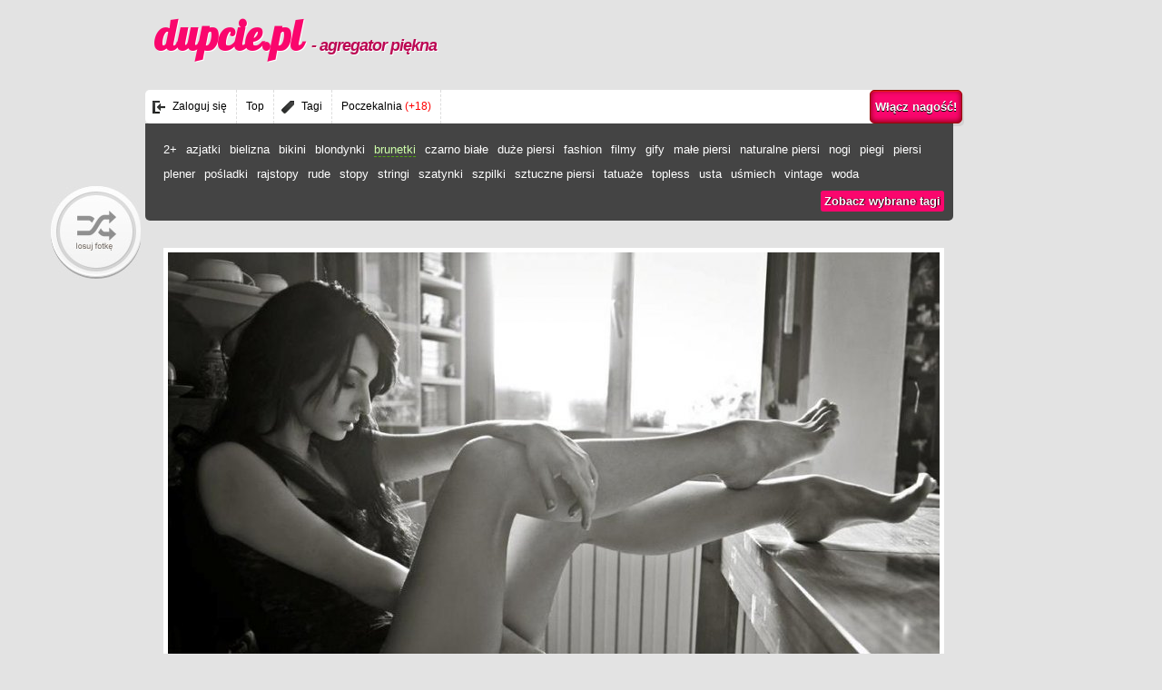

--- FILE ---
content_type: text/html; charset=utf-8
request_url: https://www.dupcie.pl/tag,brunetki,3
body_size: 9094
content:
<!DOCTYPE html>
<html lang="pl">
<head>
<meta name="viewport" content="width=device-width, initial-scale=1.0, user-scalable=yes">
<meta charset="utf8"/>
<meta name="content-type" content="text/html; charset=utf8"/> 
<meta http-equiv="X-UA-Compatible" content="IE=Edge" />
<title>dupcie.pl - ładne zdjęcia pięknych kobiet</title>
<meta name="description" content="Zobacz najpiękniejsze zdjęcia kobiet" /> 
<link href="//dupcie.pl/css/reset.css" rel="stylesheet" type="text/css" />
<link href="//dupcie.pl/css/default.css?v=1768852587" rel="stylesheet" type="text/css" />
<link  href="//fonts.googleapis.com/css?family=Lobster:regular" rel="stylesheet" type="text/css" />
<meta name="google-site-verification" content="zo24nAQa585FZhwcHWlDsROUUXq-_YiUZkuobmWo7VQ" />
<script src="https://www.dupcie.pl/js/jquery-1.6.1.min.js" type="text/javascript"></script>
<script src="https://www.dupcie.pl/js/jquery.masonry.min.js" type="text/javascript"></script>
<script src="https://www.dupcie.pl/js/jquery.tipsy.js" type="text/javascript"></script>
<script src="https://www.dupcie.pl/js/jquery.validate.min.js" type="text/javascript"></script>
<script src="https://www.dupcie.pl/js/customnew.js" type="text/javascript"></script>
<meta property="og:title" content="dupcie.pl - ładne zdjęcia pięknych kobiet" />
<meta property="og:description" content="Zobacz najpiękniejsze zdjęcia kobiet" />
<meta property="og:site_name" content="Dupcie.pl" />
<meta property="og:type" content="website" />
<meta property="og:url" content="https://www.dupcie.pl/tag,brunetki,3" />
<meta property="og:image" content="https://img.dupcie.pl/pics/2012-02-25/1/6461ce55306a7174ef74d614fcef62a5.jpg?s=1412668758" />
</head>
<body class="">
<script type="text/javascript">
  var ajaxurl = "https://www.dupcie.pl/" ;
</script>
<script type="text/javascript">
<!--
  var WindowWidth ;
  var WindowHeight ;
  var ElementID ;
  var Operacja ;
  var ItemId ;
  var fbtocheck = "" ;
  var fblogged = 0 ;
  var RegOK = false ;

  function showButton( id ){
    if (document.getElementById( id )) { document.getElementById( id ).style.display = "" ;}
  }
  function hideButton( id ){
    if (document.getElementById( id )) { document.getElementById( id ).style.display = "none" ;}
  }
  
  function showHideButton( id ){
    if (document.getElementById( id )) { 
      if (document.getElementById( id ).style.display=="none") { 
        document.getElementById( id ).style.display='' ; }
      else {
        document.getElementById( id ).style.display='none'; }
    }
  }
  
  function hasClassMy(v,a){
    if (v){
      var b=" "+a+" ";
      if (v.className.indexOf( b )>=0){ 
        return 1; }
      else {
        return 0; }
    }
    return 0;
  }
  
  function removeClassMy(v,b){
    if (v){
      var c=" "+b+" ";  
      if (v.className.indexOf( c )>=0){
        v.className = v.className.replace( c ," ");
      }
    }
  }

  function addClassMy(v,b){
    if (v){
      var c=" "+b+" ";  
      if (v.className.indexOf( c )<0){
        v.className = v.className + c ;
      }
    }
  }
  
  function donothing(){
  }

 function GetXmlHttpObject()
 {
  var xmlHttp = null;
  if (window.XMLHttpRequest)
   {
    xmlHttp = new XMLHttpRequest();
   } else
   {
    xmlHttp = new ActiveXObject("Msxml2.XMLHTTP");
    if (xmlHttp == null)
     {
      xmlHttp = new ActiveXObject("Microsoft.XMLHTTP");
     };
   };
  return xmlHttp;
 };

 function _GetPageElement(url, elId, oper, id)
 {
  var xmlHttp = GetXmlHttpObject();
  if (xmlHttp == null)
   {
    alert ("Brak obslugi XML ?!");
    return;
   };
  url = url+"&userid="+userid+"&s="+czas;
  czas = czas + 1 ;
  ElementID = elId ;
  Operacja = oper ;
  ItemId = id ;
  xmlHttp.onreadystatechange = function () 
   { 
    if (xmlHttp.readyState == 4)
     {
     };
    return;
   };
  xmlHttp.open("GET", url, true);
  xmlHttp.send(null);
  return;
 } 

  function _AjaxPost(url, params, funkcja , fp ){
  var xmlHttp = GetXmlHttpObject();
  if (xmlHttp == null)
   {
    alert ("Brak obslugi XML ?!");
    return;
   };
  var czas = new Date();  
  url = url+"?s="+czas.getTime() ; 
  xmlHttp.open('POST', url, true);  
  xmlHttp.setRequestHeader('Content-Type','application/x-www-form-urlencoded');
  xmlHttp.onreadystatechange = function(){
    if (xmlHttp.readyState == 4) {
      eval(funkcja + '(xmlHttp.responseText,fp);');
    }
  } ;
  xmlHttp.send(params);
  return;
}


  function getCookie(c_name)
  {
    var i,x,y,ARRcookies=document.cookie.split(";");
    for (i=0;i<ARRcookies.length;i++)
    {
      x=ARRcookies[i].substr(0,ARRcookies[i].indexOf("="));
      y=ARRcookies[i].substr(ARRcookies[i].indexOf("=")+1);
      x=x.replace(/^\s+|\s+$/g,"");
      if (x==c_name)
      {
        return unescape(y);
      }
    }
  }
  
  function AccountChecked( txt , obj ){
    if (txt=="1") { 
      if ((obj=="reload") || (obj=="")) { 
        window.location.reload(true); }
      else {
        window.location.assign(obj); }
    }
  }
  
  function ImageAdded( txt , obj ){
    var i = parseInt( txt );
    if (i>0) { 
      document.location = fullurl+i ; 
    } else {
      hideButton( "addwait" );
      showButton( "adderror" );
    }
  }

  function ImageEdited( txt , obj ){
    document.location = fullurl+obj ; 
  }
  
  function FBChecked( txt , obj ){
  }
                        
  function setCookie(c_name,value,exdays)
  {
    var exdate=new Date();
    exdate.setDate(exdate.getDate() + exdays);
    var c_value=escape(value) + ((exdays==null) ? "" : "; expires="+exdate.toUTCString());
    document.cookie=c_name + "=" + c_value;
  }
  
    
  if( typeof( window.innerWidth ) == 'number' ) { //Non-IE
    WindowWidth = window.innerWidth;
    WindowHeight = window.innerHeight;
  } else
  if( document.documentElement && ( document.documentElement.clientWidth || document.documentElement.clientHeight ) ) { //IE 6+ in 'standards compliant mode'
    WindowWidth = document.documentElement.clientWidth;
    WindowHeight = document.documentElement.clientHeight;
  } else
  if( document.body && ( document.body.clientWidth || document.body.clientHeight ) ) { //IE 4 compatible
    WindowWidth = document.body.clientWidth;
    WindowHeight = document.body.clientHeight;
  }

  setCookie( "ww" , WindowWidth , 1 );  
  setCookie( "wws" , WindowWidth , null );  
  
  function AccountCheck( id, name, first_name, middle_name, last_name, 
                         gender, link, username, email, url ){
    params = "fbid="+id+"&name="+name+"&first_name="+first_name+"&middle_name="+middle_name+
             "&last_name="+last_name+"&gender="+gender+"&link="+link+"&username="+username+
             "&mail="+email ;
    _AjaxPost( ajaxurl + "a_checkaccount.php" , params , 'AccountChecked' , url );  
  }  

  function AddImage( picture , title , catid , adult ){
    params = "userid="+loggedid+"&picture="+picture+"&title="+title+
             "&catid="+catid+"&adult="+adult ;
    _AjaxPost( ajaxurl + "a_addimage.php" , params , 'ImageAdded' , 0 );
  }

  function EditImage( iid , title ){
    params = "userid="+loggedid+"&id="+iid+"&title="+title ;
    _AjaxPost( ajaxurl + "a_editimage.php" , params , 'ImageEdited' , iid );
  }

  function MovieLinkCheck( movielink ){
    params = "movielink="+movielink ;
    _AjaxPost( ajaxurl + "a_checkmovie.php" , params , 'MovieCheckResult' , 0 );
  }

  function TextConvert( inputtext ){
    params = "inputtext="+inputtext ;
    _AjaxPost( ajaxurl + "a_checktext.php" , params , 'TextConverted' , 0 );
  }
  
  function SetFbCheck( id , fbcount ){
    params = "id="+id+"&count="+fbcount ;
    _AjaxPost( ajaxurl + "a_fbcheck.php" , params , 'FBChecked' , 0 );
  }
  
  function AfterRender(){
    if (fbtocheck!=""){
      checkfbimage( fbtocheck ); }
    if (checklike){
      try{
        checklike = 0 ;
      FB.api("me/likes/430053463717349",function(response){
        if (response.data.length===1){ setCookie( "checklike" , 1 , 365 ); }
        else { showButton( "likeme" ); 
               setCookie( "checklike" , 1 , 365 ); 
               FB.XFBML.parse();
             }
      });
      }
      catch(err){}
    }
  }

  function SetLastFPost( res , id ){
  }

  function IncItemRateD( res , id ){
    var i = parseInt( res );
    if (i==1){
      var d = document.getElementById( "pointscount"+id );
      if (d){
        var j = parseInt( d.innerHTML );
        d.innerHTML = (j+1);
      }
    }
  }
  
  function IncItemRate( id ){
    params = "id="+id ;
    _AjaxPost( ajaxurl + "a_incrating.php" , params , 'IncItemRateD' , id );
  }

  function DecItemRateD( res , id ){
    var i = parseInt( res );
    if (i==1){
      var d = document.getElementById( "pointscount"+id );
      if (d){
        var j = parseInt( d.innerHTML );
        d.innerHTML = (j-1);
      }
    }
  }
  
  function DecItemRate( id ){
    params = "id="+id ;
    _AjaxPost( ajaxurl + "a_decrating.php" , params , 'DecItemRateD' , id );
  }  

  function AddedFavor( res , id ){
    var i = parseInt( res );
    if (i==1){
      alert( "Dodano do ulubionych" );
    }
    if (i==-1){
      alert( "Usunięto z ulubionych" );
      window.location.reload( true );      
    }
    if (i==0){
      alert( "Nie możesz dodać do ulubionych" );
    }
  }

  function AddToFav( id ){
    params = "obraz="+id ;
    _AjaxPost( ajaxurl + "a_addfavor.php" , params , 'AddedFavor' , id );
  }  

  function FavorDeleted( res , id ){
    var i = parseInt( res );
    if (i==1){
      alert( "Usunięto z ulubionych" );
      window.location.reload( true );
//      var w = document.getElementById( "item"+id );
//      if (w){
//        w.style.display = "none" ;
//      }
    }
    if (i==-1){
      alert( "Błąd usuwania z ulubionych" );
    }
    if (i==0){
      alert( "Nie możesz usunąć tej kawki z ulubionych" );
    }
  }

  function DelFav( id ){
    params = "obraz="+id ;
    _AjaxPost( ajaxurl + "a_delfavor.php" , params , 'FavorDeleted' , id );
  }  

  function NudeSet( res , id ){
    if (res=="ok"){
      document.getElementById( "setnude" + id ).innerHTML="<span style=\"background:#000000;color:#ffffff\">JEST NUDE</span>" ;
    }
  }


  function setNude( id ){
    params = "id="+id ;
    _AjaxPost( ajaxurl + "a_setnude.php" , params , 'NudeSet' , id );
  }  

  function WearSet( res , id ){
    if (res=="ok"){
      document.getElementById( "setwear" + id ).innerHTML="<span style=\"background:#000000;color:#ffffff\">JEST WEAR</span>" ;
    }
  }

  function setWear( id ){
    params = "id="+id ;
    _AjaxPost( ajaxurl + "a_setwear.php" , params , 'WearSet' , id );
  }  

  function NudeUnset( res , id ){
    if (res=="ok"){
      document.getElementById( "unsetnude" + id ).innerHTML="<span style=\"background:#000000;color:#ffffff\">NO NUDE</span>" ;
    }
  }

  function unsetNude( id ){
    params = "id="+id ;
    _AjaxPost( ajaxurl + "a_unsetnude.php" , params , 'NudeUnset' , id );
  }  

  function ToMain( res , id ){
    if (res=="ok"){
      document.getElementById( "tomain" + id ).innerHTML="<span style=\"background:#000000;color:#ffffff\">JEST MAIN</span>" ;
    }
  }

  function toMain( id ){
    params = "id="+id ;
    _AjaxPost( ajaxurl + "a_tomain.php" , params , 'ToMain' , id );
  }  

  function SetTag( res , id ){
    if (res=="ok"){
      var v = document.getElementById( "posttag"+id );
      if (hasClassMy(v,"active")){
        removeClassMy( v , "active" ); }
      else {
        addClassMy( v , "active" ); }
    }
  }

  function settag( id , tagid ){
    var v = document.getElementById( "posttag"+id+"_"+tagid );
    if (hasClassMy(v,"active")) {
      params = "id="+id+"&tag="+tagid ; }
    else {
      params = "id="+id+"&tag="+tagid+"&set=1" ; }
    _AjaxPost( ajaxurl + "a_settag.php" , params , 'SetTag' , id+"_"+tagid );
  }  


  function CheckUser( res , formid ){
    if (res=="0"){
      RegOK = true ;      
      var f = document.getElementById( formid );
      f.submit(); 
    }
    if (res=="1") {
      registerInfo( "Istnieje już użytkownik o takim loginie lub mailu" );
    }
    if (res=="-1") {
      registerInfo( "Jesteś zalogowany nie nie możesz założyć już konta" );    
    }
    if (res=="-2") {
      registerInfo( "Nieprawidłowy format adresu e-mail" );    
    }
  }

  function checkUser( login , mail , formid ){
    params = "login="+login+"&email="+mail ; 
    _AjaxPost( ajaxurl + "a_checkuser.php" , params , 'CheckUser' , formid );
  }  

  function Remove( res , id ){
    if (res=="ok"){
      document.getElementById( "remove" + id ).innerHTML="<span style=\"background:#000000;color:#ffffff\">REMOVED</span>" ;
    }
  }

  function removepost( id ){
    params = "id="+id ;
    _AjaxPost( ajaxurl + "a_remove.php" , params , 'Remove' , id );
  }  
  
  function fblogin(url){
    FB.login( function(response) {
      if (response.authResponse){
        FB.api("/me", function(response) {
          if (response && !response.error){
            AccountCheck( response.id, response.name, response.first_name,
                          response.middle_name, response.last_name, 
                          response.gender, response.link, response.username,
                          response.email, url );
            fblogged = 1 ;
          } 
        } ) ; 
      } 
    } , {scope:'email,publish_stream'} ) ;
  }
  
  function przenies( gdzie ){
    document.location = gdzie ;
  }
  
  function postform( action , param1 , param2 ){
    document.write( "<form method='POST' action='"+targeturl+"' id='sendform'>" );
    document.write( "<input type='hidden' name='action' value='"+action+"'>" );
    document.write( "<input type='hidden' name='param1' value='"+param1+"'>" );
    document.write( "<input type='hidden' name='param2' value='"+param2+"'></form>" );
    var w = document.getElementById( 'sendform' );
    if (w) {
      w.submit();
    }
  }

//-->  
</script>
<!-- Guest Header -->
<div id="mask"></div>

<div id="wrap">
    <div id="header">
        <div id="logo" class="clearfix">
            <h1>
                <a href="https://www.dupcie.pl/">dupcie.pl <span>- agregator piękna</span></a>
            </h1>
            <div id="facebooklike-top">
            <div class="fb-like" data-href="https://www.facebook.com/girlspl/" data-layout="button_count" data-action="like" data-show-faces="false" data-share="false"></div>
            </div>
            
        </div>
        <div id="randombabe"><a href="https://www.dupcie.pl/losuj" class="random">randomBaby!</a></div>
    </div>


    <script type="text/javascript">
      function registerInfo( t ){
        var i = document.getElementById( "info-box1" );
        if (i){
          i.innerHTML = t ;
          i.style.display = "block" ;
        }
      }
      function checkonsubmit(){
        var f = document.getElementById( "registerform" );
        var v = document.getElementById( "regulamin" );
        if (!v.checked){
//          registerInfo( "Musisz zaakceptować regulamin przed założeniem konta!" ) ;
//          return false ;
        } 
        if (f['login'].value.length<3){
          registerInfo("Nazwa użytkownika musi mieć co najmniej 3 znaki i może składać się z liter,cyfr i znaku podkreślenia!"); 
          return false; 
        }
        re = /^\w+$/; 
        if(!re.test(f['login'].value)) { 
          registerInfo("Nazwa użytkownika może składać się z liter,cyfr i znaku podkreślenia!"); 
          return false; 
        }      
        if(f['haslo'].value!=f['rehaslo'].value){
          registerInfo("Wpisane hasła muszą być identyczne!"); 
          return false; 
        }
        if(f['haslo'].value.length < 6) { 
          registerInfo("Hasło musi składać się co najmniej z 6 znaków!"); 
          return false; 
        } 
        if(f['haslo'].value == f['login'].value) { 
          resiterInfo("Hasło nie może być takie samo jak nazwa użytkownika!"); 
          return false; 
        } 
        re = /[0-9]/; 
        if(!re.test(f['haslo'].value)) { 
          registerInfo("Hasło musi zawierać co najmniej jedna cyfrę!"); 
          return false; 
        } 
        re = /[a-z]/; 
        if(!re.test(f['haslo'].value)) { 
          registerInfo("Hasło musi zawierać co najmniej jedną małą literę!"); 
          return false; 
        } 
        re = /[A-Z]/; 
        if(!re.test(f['haslo'].value)) { 
          registerInfo("Hasło musi zawierać co najmniej jedną wielką literę!"); 
          return false; 
        } 

        var xmlHttp = GetXmlHttpObject();
        if (xmlHttp == null)
        {
          alert ("Brak obslugi XML ?!");
          return;
        };
        var czas = new Date();  
        var url = ajaxurl + "a_checkuser.php" + "?s="+czas.getTime() + "&login="+f['login'].value+"&email="+f['email'].value ;   

        xmlHttp.open('GET', url, false);  
        xmlHttp.send(null);
        var res = xmlHttp.responseText ;
   
        if (res=="0"){
          return true ;
        }
        if (res=="1") {
          registerInfo( "Istnieje już użytkownik o takim loginie lub mailu" );
        }
        if (res=="-1") {
          registerInfo( "Jesteś zalogowany nie nie możesz założyć już konta" );    
        }
        if (res=="-2") {
          registerInfo( "Nieprawidłowy format adresu e-mail" );    
        }    
        return false ;
      }
    </script>
    <div id="login-form">
      <ul id="tabs">
        
        <li><a  rel="div.tab1" href="#">Zaloguj się</a></li>
        <li><a  rel="div.tab2" href="#">Zarejestruj się</a></li>
        
      </ul>

 
      <div class="tab tab1">
        <form action="https://www.dupcie.pl/tag,brunetki,3" method="post">
          <p><label>Login: </label><input type="text" name="login" value=""  /></p>
          <p><label>Hasło: </label><input type="password" name="haslo" value=""  /></p>
          <input type="submit" name="submit" value="Zaloguj!" class="submit"  />
          <input type="hidden" name="action" value="zaloguj" />
        </form> 
      </div>
      
      <div class="tab tab2">
        <div id="info-box1" style="display:none;"></div>        
        <form action="https://www.dupcie.pl/tag,brunetki,3" method="POST" class="registerform" id="registerform">
          <p class="loginp"><label>Login: </label><input type="text" name="login" value="" id="login"  /></p>
          <p><label>Hasło: </label><input type="password" name="haslo" value="" id="haslo"  /></p>
          <p><label>Powtórz hasło: </label><input type="password" name="rehaslo" value="" id="rehaslo"  /></p>
          <p><label>Email: </label><input type="text" name="email" value="" id="email" /></p>
          Akceptuje <a style="text-decoration:underline") href="https://www.dupcie.pl/regulamin" target='_blank' >regulamin</a>, mam ukończone 18 lat
          <input type="checkbox" name="regulamin" value="1" id="regulamin" />
          <input type="hidden" name="action" value="zarejestruj" />
          <p><input type="submit" name="submit" value="Dołącz!" class="submit" onclick="return checkonsubmit();" /><p/>
        </form>    
      </div>
      
    </div>

<div id="topbar" class="clearfix">
<ul id="top-menu">
      <li style="float:right;">
      <script type="text/javascript">
        function onnudeon(){
          return confirm("Strona www.dupcie.pl może zawierać treści erotyczne. Naciskając klawisz OK potwierdzasz, że masz ukończone 18 lat !");
        }
      </script>
      <form action="https://www.dupcie.pl/tag,brunetki,3" method="post" onsubmit="return onnudeon();">      
      <input type="submit" name="submit" value="Włącz nagość!" class="submit" style="height:37px;padding:0px 5px 0px 5px;margin:0px;" />
      <input type="hidden" name="action" value="nudeon" />
      </form>
      </li>
<li id="zaloguj"><a href="#" id="login">Zaloguj się</a></li>    <li><a href="//dupcie.pl/top/">Top</a></li>
    <li id="tagi">
      <a id="tagi" class="ttip" title="Wybierz jeden lub więcej tagów i kliknij przycisk 'Zobacz'" href="#"> Tagi</a>
    </li>
    <li  id="poczekalnia"><a href="https://www.dupcie.pl/poczekalnia">Poczekalnia <span style="color:red">(+18)</span></a></li></ul>
</div>
<div id="menu-tags" style="display:block;"><ul class="clearfix">
<li id="22"><a id="2up" href="https://www.dupcie.pl/tag,2up">2+</a></li>
<li id="24"><a id="azjatki" href="https://www.dupcie.pl/tag,azjatki">azjatki</a></li>
<li id="10"><a id="bielizna" href="https://www.dupcie.pl/tag,bielizna">bielizna</a></li>
<li id="21"><a id="bikini" href="https://www.dupcie.pl/tag,bikini">bikini</a></li>
<li id="1"><a id="blondynki" href="https://www.dupcie.pl/tag,blondynki">blondynki</a></li>
<li id="2"><a id="brunetki" href="https://www.dupcie.pl/tag,brunetki" class="tosee" >brunetki</a></li>
<li id="5"><a id="czarno-biale" href="https://www.dupcie.pl/tag,czarno-biale">czarno białe</a></li>
<li id="15"><a id="duze-piersi" href="https://www.dupcie.pl/tag,duze-piersi">duże piersi</a></li>
<li id="9"><a id="fashion" href="https://www.dupcie.pl/tag,fashion">fashion</a></li>
<li id="30"><a id="filmy" href="https://www.dupcie.pl/tag,filmy">filmy</a></li>
<li id="31"><a id="gify" href="https://www.dupcie.pl/tag,gify">gify</a></li>
<li id="6"><a id="male-piersi" href="https://www.dupcie.pl/tag,male-piersi">małe piersi</a></li>
<li id="16"><a id="naturalne-piersi" href="https://www.dupcie.pl/tag,naturalne-piersi">naturalne piersi</a></li>
<li id="4"><a id="nogi" href="https://www.dupcie.pl/tag,nogi">nogi</a></li>
<li id="19"><a id="piegi" href="https://www.dupcie.pl/tag,piegi">piegi</a></li>
<li id="20"><a id="piersi" href="https://www.dupcie.pl/tag,piersi">piersi</a></li>
<li id="18"><a id="plener" href="https://www.dupcie.pl/tag,plener">plener</a></li>
<li id="8"><a id="posladki" href="https://www.dupcie.pl/tag,posladki">pośladki</a></li>
<li id="12"><a id="rajstopy" href="https://www.dupcie.pl/tag,rajstopy">rajstopy</a></li>
<li id="3"><a id="rude" href="https://www.dupcie.pl/tag,rude">rude</a></li>
<li id="33"><a id="stopy" href="https://www.dupcie.pl/tag,stopy">stopy</a></li>
<li id="13"><a id="stringi" href="https://www.dupcie.pl/tag,stringi">stringi</a></li>
<li id="25"><a id="szatynki" href="https://www.dupcie.pl/tag,szatynki">szatynki</a></li>
<li id="32"><a id="szpilki" href="https://www.dupcie.pl/tag,szpilki">szpilki</a></li>
<li id="17"><a id="sztuczne-piersi" href="https://www.dupcie.pl/tag,sztuczne-piersi">sztuczne piersi</a></li>
<li id="11"><a id="tatuaze" href="https://www.dupcie.pl/tag,tatuaze">tatuaże</a></li>
<li id="28"><a id="topless" href="https://www.dupcie.pl/tag,topless">topless</a></li>
<li id="26"><a id="usta" href="https://www.dupcie.pl/tag,usta">usta</a></li>
<li id="14"><a id="usmiech" href="https://www.dupcie.pl/tag,usmiech">uśmiech</a></li>
<li id="29"><a id="vintage" href="https://www.dupcie.pl/tag,vintage">vintage</a></li>
<li id="23"><a id="woda" href="https://www.dupcie.pl/tag,woda">woda</a></li>
</ul><button id="seetags">Zobacz wybrane tagi</button></div>

  <div id="mainContent" class="clearfix">
  <div class="column first">
<div class="post clearfix odd">
<a href="https://www.dupcie.pl/88504"><img src="https://img.dupcie.pl/pics/2019-06-26/1/2eec1b6592027595c942d21c267dc350.jpg?s=1561577905" alt=""/></a>
<div class="bottom-post">
<div class="sidemeta"><ul>
<li class="points-cont"><a class="points ttip" title="liczba punktów"></a><span id="pointscount88504">8</span></li>
<li><a class="favnew ttip " title="dodaj do ulubionych" onclick="AddToFav(88504);" style="cursor:pointer">| fav |</a></li>
<li class="permlink-cont ttip" title="link bezpośredni"><a href="https://www.dupcie.pl/post/index/88504" class="permlink">#</a></li>
<li> <a style="display:block" name="fb_share" share_url="fullrecpost/index/88504"></a></li>
</ul><a class="addpoint ttip" onclick="IncItemRate(88504);" title="głos na tak" style="bottom:85px;">| + |</a>
</ul><a class="rempoint ttip" onclick="DecItemRate(88504);" title="głos na nie" style="bottom:85px;">| - |</a>
</div><div class="like" style="transform: scale( 1.25 , 1.25 );">
<div class="fb-like" data-href="https://www.dupcie.pl/post/index/88504 data-send="false"  data-layout="button_count" data-width="200" data-action="like" data-share="true" data-show-faces="false"></div></div>
</div>
<ul class="tags">
<li><a href="https://www.dupcie.pl/tag/brunetki">brunetki</a></li>
<li><a href="https://www.dupcie.pl/tag/nogi">nogi</a></li>
<li><a href="https://www.dupcie.pl/tag/czarno-biale">czarno białe</a></li>
<li><a href="https://www.dupcie.pl/tag/posladki">pośladki</a></li>
<li><a href="https://www.dupcie.pl/tag/fashion">fashion</a></li>
<li><a href="https://www.dupcie.pl/tag/stopy">stopy</a></li>
</ul>
</div>

<div class="post clearfix odd">
<a href="https://www.dupcie.pl/74205"><img src="https://img.dupcie.pl/pics/2014-12-07/1/39db1e4979f8e7b67c4e8882a7659c1f.jpg?s=1417951188" alt=""/></a>
<div class="bottom-post">
<div class="sidemeta"><ul>
<li class="source"><a class="source ttip" title="źródło obrazka" href="http://amat-file.com//webchoc/692eb9fc29345c0de49c3339f475a525/54843773/067/35048/4.jpg" target="_blank"> quoted from </a></li>
<li class="points-cont"><a class="points ttip" title="liczba punktów"></a><span id="pointscount74205">44</span></li>
<li><a class="favnew ttip " title="dodaj do ulubionych" onclick="AddToFav(74205);" style="cursor:pointer">| fav |</a></li>
<li class="permlink-cont ttip" title="link bezpośredni"><a href="https://www.dupcie.pl/post/index/74205" class="permlink">#</a></li>
<li> <a style="display:block" name="fb_share" share_url="fullrecpost/index/74205"></a></li>
</ul><a class="addpoint ttip" onclick="IncItemRate(74205);" title="głos na tak" style="bottom:85px;">| + |</a>
</ul><a class="rempoint ttip" onclick="DecItemRate(74205);" title="głos na nie" style="bottom:85px;">| - |</a>
</div><div class="like" style="transform: scale( 1.25 , 1.25 );">
<div class="fb-like" data-href="https://www.dupcie.pl/post/index/74205 data-send="false"  data-layout="button_count" data-width="200" data-action="like" data-share="true" data-show-faces="false"></div></div>
</div>
<ul class="tags">
<li><a href="https://www.dupcie.pl/tag/brunetki">brunetki</a></li>
<li><a href="https://www.dupcie.pl/tag/plener">plener</a></li>
<li><a href="https://www.dupcie.pl/tag/bikini">bikini</a></li>
</ul>
</div>

<div class="post clearfix odd">
<a href="https://www.dupcie.pl/75915"><img src="https://img.dupcie.pl/pics/2015-03-01/1/04e8ed14f955ed7127a9edabe6220c17.jpg?s=1425201030" alt=""/></a>
<div class="bottom-post">
<div class="sidemeta"><ul>
<li class="source"><a class="source ttip" title="źródło obrazka" href="http://share-toxic.com//webchoc/f14f7111512176d6aaaa8f42ce59b401/54f2d6ec/003/36499/23.jpg" target="_blank"> quoted from </a></li>
<li class="points-cont"><a class="points ttip" title="liczba punktów"></a><span id="pointscount75915">94</span></li>
<li><a class="favnew ttip " title="dodaj do ulubionych" onclick="AddToFav(75915);" style="cursor:pointer">| fav |</a></li>
<li class="permlink-cont ttip" title="link bezpośredni"><a href="https://www.dupcie.pl/post/index/75915" class="permlink">#</a></li>
<li> <a style="display:block" name="fb_share" share_url="fullrecpost/index/75915"></a></li>
</ul><a class="addpoint ttip" onclick="IncItemRate(75915);" title="głos na tak" style="bottom:85px;">| + |</a>
</ul><a class="rempoint ttip" onclick="DecItemRate(75915);" title="głos na nie" style="bottom:85px;">| - |</a>
</div><div class="like" style="transform: scale( 1.25 , 1.25 );">
<div class="fb-like" data-href="https://www.dupcie.pl/post/index/75915 data-send="false"  data-layout="button_count" data-width="200" data-action="like" data-share="true" data-show-faces="false"></div></div>
</div>
<ul class="tags">
<li><a href="https://www.dupcie.pl/tag/brunetki">brunetki</a></li>
<li><a href="https://www.dupcie.pl/tag/posladki">pośladki</a></li>
<li><a href="https://www.dupcie.pl/tag/stringi">stringi</a></li>
<li><a href="https://www.dupcie.pl/tag/plener">plener</a></li>
</ul>
</div>

<div class="post clearfix odd">

<div style='position:relative;width:800px;height:auto;padding-bottom:75%;max-width:100%;box-sizing:border-box;'><div id = 'object_container' style='width:100%;height:100%;position:absolute;left:0px;top:0px;'></div></div><script src='//ptwmemd.com/embed/lfcht?c=object_container&site=wl3&cobrandId=204040&psid=bestporn1&pstool=320_1&psprogram=cbrnd&campaign_id=&category=girl&forcedPerformers[]=&vp[showChat]=true&vp[chatAutoHide]=true&vp[showCallToAction]=true&vp[showPerformerName]=true&vp[showPerformerStatus]=true&ctaLabelKey=spn&landingTarget=freechat&filters=teen+white+sporty&subAffId={SUBAFFID}'></script>
</div><br/><br/>
<div class="post clearfix odd">
<a href="https://www.dupcie.pl/76804"><img src="https://img.dupcie.pl/pics/2015-05-03/1/8a7392d7e79289c2d14a690c254a7919.jpg?s=1430642506" alt=""/></a>
<div class="bottom-post">
<div class="sidemeta"><ul>
<li class="source"><a class="source ttip" title="źródło obrazka" href="http://share-toxic.com//webchoc/2165d3c8f9b69e226516445177573fdf/5545de28/056/37903/97.jpg" target="_blank"> quoted from </a></li>
<li class="points-cont"><a class="points ttip" title="liczba punktów"></a><span id="pointscount76804">53</span></li>
<li><a class="favnew ttip " title="dodaj do ulubionych" onclick="AddToFav(76804);" style="cursor:pointer">| fav |</a></li>
<li class="permlink-cont ttip" title="link bezpośredni"><a href="https://www.dupcie.pl/post/index/76804" class="permlink">#</a></li>
<li> <a style="display:block" name="fb_share" share_url="fullrecpost/index/76804"></a></li>
</ul><a class="addpoint ttip" onclick="IncItemRate(76804);" title="głos na tak" style="bottom:85px;">| + |</a>
</ul><a class="rempoint ttip" onclick="DecItemRate(76804);" title="głos na nie" style="bottom:85px;">| - |</a>
</div><div class="like" style="transform: scale( 1.25 , 1.25 );">
<div class="fb-like" data-href="https://www.dupcie.pl/post/index/76804 data-send="false"  data-layout="button_count" data-width="200" data-action="like" data-share="true" data-show-faces="false"></div></div>
</div>
<ul class="tags">
<li><a href="https://www.dupcie.pl/tag/brunetki">brunetki</a></li>
<li><a href="https://www.dupcie.pl/tag/piersi">piersi</a></li>
<li><a href="https://www.dupcie.pl/tag/azjatki">azjatki</a></li>
</ul>
</div>

<div class="post clearfix odd">
<a href="https://www.dupcie.pl/76498"><img src="https://img.dupcie.pl/pics/2015-04-09/1/6720b442642c9ad339991bcdb78b41fa.jpg?s=1428596122" alt=""/></a>
<div class="bottom-post">
<div class="sidemeta"><ul>
<li class="points-cont"><a class="points ttip" title="liczba punktów"></a><span id="pointscount76498">150</span></li>
<li><a class="favnew ttip " title="dodaj do ulubionych" onclick="AddToFav(76498);" style="cursor:pointer">| fav |</a></li>
<li class="permlink-cont ttip" title="link bezpośredni"><a href="https://www.dupcie.pl/post/index/76498" class="permlink">#</a></li>
<li> <a style="display:block" name="fb_share" share_url="fullrecpost/index/76498"></a></li>
</ul><a class="addpoint ttip" onclick="IncItemRate(76498);" title="głos na tak" style="bottom:85px;">| + |</a>
</ul><a class="rempoint ttip" onclick="DecItemRate(76498);" title="głos na nie" style="bottom:85px;">| - |</a>
</div><div class="like" style="transform: scale( 1.25 , 1.25 );">
<div class="fb-like" data-href="https://www.dupcie.pl/post/index/76498 data-send="false"  data-layout="button_count" data-width="200" data-action="like" data-share="true" data-show-faces="false"></div></div>
</div>
<ul class="tags">
<li><a href="https://www.dupcie.pl/tag/brunetki">brunetki</a></li>
<li><a href="https://www.dupcie.pl/tag/nogi">nogi</a></li>
<li><a href="https://www.dupcie.pl/tag/posladki">pośladki</a></li>
<li><a href="https://www.dupcie.pl/tag/piersi">piersi</a></li>
</ul>
</div>

<div class="post clearfix odd">
<a href="https://www.dupcie.pl/76604"><img src="https://img.dupcie.pl/pics/2015-04-18/1/bd8cc718729946276d6142a03adb2bd9.jpg?s=1429354239" alt=""/></a>
<div class="bottom-post">
<div class="sidemeta"><ul>
<li class="source"><a class="source ttip" title="źródło obrazka" href="http://share-toxic.com//webchoc/8d97d5a0cbf0e2045c5a838dde6d5597/55323663/005/37577/51.jpg" target="_blank"> quoted from </a></li>
<li class="points-cont"><a class="points ttip" title="liczba punktów"></a><span id="pointscount76604">115</span></li>
<li><a class="favnew ttip " title="dodaj do ulubionych" onclick="AddToFav(76604);" style="cursor:pointer">| fav |</a></li>
<li class="permlink-cont ttip" title="link bezpośredni"><a href="https://www.dupcie.pl/post/index/76604" class="permlink">#</a></li>
<li> <a style="display:block" name="fb_share" share_url="fullrecpost/index/76604"></a></li>
</ul><a class="addpoint ttip" onclick="IncItemRate(76604);" title="głos na tak" style="bottom:85px;">| + |</a>
</ul><a class="rempoint ttip" onclick="DecItemRate(76604);" title="głos na nie" style="bottom:85px;">| - |</a>
</div><div class="like" style="transform: scale( 1.25 , 1.25 );">
<div class="fb-like" data-href="https://www.dupcie.pl/post/index/76604 data-send="false"  data-layout="button_count" data-width="200" data-action="like" data-share="true" data-show-faces="false"></div></div>
</div>
<ul class="tags">
<li><a href="https://www.dupcie.pl/tag/brunetki">brunetki</a></li>
<li><a href="https://www.dupcie.pl/tag/bielizna">bielizna</a></li>
<li><a href="https://www.dupcie.pl/tag/szpilki">szpilki</a></li>
</ul>
</div>

<div class="post clearfix odd">
<a href="https://www.dupcie.pl/75961"><img src="https://img.dupcie.pl/pics/2015-03-03/1/f578c67a521b12c46e568edeed0598f0.jpg?s=1425343337" alt=""/></a>
<div class="bottom-post">
<div class="sidemeta"><ul>
<li class="points-cont"><a class="points ttip" title="liczba punktów"></a><span id="pointscount75961">180</span></li>
<li><a class="favnew ttip " title="dodaj do ulubionych" onclick="AddToFav(75961);" style="cursor:pointer">| fav |</a></li>
<li class="permlink-cont ttip" title="link bezpośredni"><a href="https://www.dupcie.pl/post/index/75961" class="permlink">#</a></li>
<li> <a style="display:block" name="fb_share" share_url="fullrecpost/index/75961"></a></li>
</ul><a class="addpoint ttip" onclick="IncItemRate(75961);" title="głos na tak" style="bottom:85px;">| + |</a>
</ul><a class="rempoint ttip" onclick="DecItemRate(75961);" title="głos na nie" style="bottom:85px;">| - |</a>
</div><div class="like" style="transform: scale( 1.25 , 1.25 );">
<div class="fb-like" data-href="https://www.dupcie.pl/post/index/75961 data-send="false"  data-layout="button_count" data-width="200" data-action="like" data-share="true" data-show-faces="false"></div></div>
</div>
<ul class="tags">
<li><a href="https://www.dupcie.pl/tag/brunetki">brunetki</a></li>
<li><a href="https://www.dupcie.pl/tag/fashion">fashion</a></li>
<li><a href="https://www.dupcie.pl/tag/duze-piersi">duże piersi</a></li>
<li><a href="https://www.dupcie.pl/tag/piersi">piersi</a></li>
</ul>
</div>

<div class="post clearfix odd">
<a href="https://www.dupcie.pl/45522"><img src="https://img.dupcie.pl/pics/2012-02-25/1/6461ce55306a7174ef74d614fcef62a5.jpg?s=1412668758" alt=""/></a>
<div class="bottom-post">
<div class="sidemeta"><ul>
<li class="source"><a class="source ttip" title="źródło obrazka" href="http://whatisnsfw.com/post/18172386296" target="_blank"> quoted from </a></li>
<li class="points-cont"><a class="points ttip" title="liczba punktów"></a><span id="pointscount45522">8</span></li>
<li><a class="favnew ttip " title="dodaj do ulubionych" onclick="AddToFav(45522);" style="cursor:pointer">| fav |</a></li>
<li class="permlink-cont ttip" title="link bezpośredni"><a href="https://www.dupcie.pl/post/index/45522" class="permlink">#</a></li>
<li> <a style="display:block" name="fb_share" share_url="fullrecpost/index/45522"></a></li>
</ul><a class="addpoint ttip" onclick="IncItemRate(45522);" title="głos na tak" style="bottom:85px;">| + |</a>
</ul><a class="rempoint ttip" onclick="DecItemRate(45522);" title="głos na nie" style="bottom:85px;">| - |</a>
</div><div class="like" style="transform: scale( 1.25 , 1.25 );">
<div class="fb-like" data-href="https://www.dupcie.pl/post/index/45522 data-send="false"  data-layout="button_count" data-width="200" data-action="like" data-share="true" data-show-faces="false"></div></div>
</div>
<ul class="tags">
<li><a href="https://www.dupcie.pl/tag/blondynki">blondynki</a></li>
<li><a href="https://www.dupcie.pl/tag/brunetki">brunetki</a></li>
<li><a href="https://www.dupcie.pl/tag/plener">plener</a></li>
<li><a href="https://www.dupcie.pl/tag/bikini">bikini</a></li>
</ul>
</div>
</div><div id="footer"><div id="pagination"><a href="https://www.dupcie.pl/tag,brunetki,1">&laquo;</a>
<a href="https://www.dupcie.pl/tag,brunetki,2">&larr;</a>
<a href="https://www.dupcie.pl/tag,brunetki,1">1</a>
<a href="https://www.dupcie.pl/tag,brunetki,2">2</a>
<strong>3</strong>
<a href="https://www.dupcie.pl/tag,brunetki,4">4</a>
<a href="https://www.dupcie.pl/tag,brunetki,5">5</a>
<a href="https://www.dupcie.pl/tag,brunetki,6">6</a>
<a href="https://www.dupcie.pl/tag,brunetki,7">7</a>
<a href="https://www.dupcie.pl/tag,brunetki,8">8</a>
<a href="https://www.dupcie.pl/tag,brunetki,9">9</a>
<a href="https://www.dupcie.pl/tag,brunetki,10">10</a>
<a href="https://www.dupcie.pl/tag,brunetki,4">&rarr;</a>
<a href="https://www.dupcie.pl/tag,brunetki,631">&raquo;</a>
</div></div> 
  </div><!--end mainContent-->
  
</div><!--end wrap-->
      
</div><!--end wrap-->

<div id="fb-root"></div>
<script src="//connect.facebook.net/pl_PL/all.js#xfbml=1&cookie=1"></script>


<div id="footer-container">
  
  <div id="footer-inside" class="clearfix">
    <div class="col request">
      <iframe src="//www.facebook.com/plugins/likebox.php?href=http%3A%2F%2Fwww.facebook.com%2Fgirlspl&amp;width=280&amp;colorscheme=light&amp;show_faces=true&amp;border_color=%23ffffff&amp;stream=false&amp;header=false&amp;height=262&amp;width=300" scrolling="no" frameborder="0" style="border:none;  width:300px; height:262px; margin: 0 auto; " allowTransparency="true"></iframe>
    </div>
    <div class="col request">
      <a href="https://www.pink.pl/" target="_blank" rel="noopener sponsored"><img src="//www.dupcie.pl/img/300x250 v3a.jpg" border="0"/></a> 
    </div>
    <div class="col request" style="border-bottom: 1px solid #ddd; padding-bottom: 24px;">
      <h3>O co tu chodzi?</h3>
      <p>Jeśli lubisz oglądać zdjęcia pięknych kobiet, nie ma lepszego miejsca niż <strong>dupcie.pl</strong>.</p>
      <h3><a href="#">Zarejestruj się!</a></h3>
        <p>
            Rejestrując konto możesz:
        </p>
        <ul>
	  <li>Dodawać zdjęcia</li>
          <li>Oceniać inne</li>
          <li>Tworzyć własną galerię ulubionych</li>
          <li><strong>Wyłączyć filtr nagości</strong></li>
        </ul>
        <a href="#">Na co czekasz?</a>
    </div>
    </div>
    <div id="copy">
        &copy; dupcie.pl | <a href="https://www.dupcie.pl/regulamin">Regulamin</a> |             
        <p style="width:600px;margin:0px auto;max-width:100%;">
            Wszelkie treści w serwisie są generowane przez użytkowników i właściciel serwisu dupcie.pl nie bierze za nie odpowiedzialności.
            Jeśli uważasz że dodane treści naruszają jakiekolwiek prawo (w tym prawa autorskie) prześlij nam informację na ten temat 
            <br>Strona www.dupcie.pl wykorzystuje pliki cookie przechowywane na twoim komputerze. Jeżeli nie zgadzasz się na to opuść stronę lub wyłącz obsługę plików
cookie w przeglądarce. Więcej informacji o plikach cookie znajdziesz na tej <a href="http://wszystkoociasteczkach.pl/" rel="nofollow">stronie</a> 
        </p>
    </div>
</div>
<script>
  (function(i,s,o,g,r,a,m){i['GoogleAnalyticsObject']=r;i[r]=i[r]||function(){
    (i[r].q=i[r].q||[]).push(arguments)},i[r].l=1*new Date();a=s.createElement(o),
      m=s.getElementsByTagName(o)[0];a.async=1;a.src=g;m.parentNode.insertBefore(a,m)
        })(window,document,'script','https://www.google-analytics.com/analytics.js','ga');
        
        
  ga('create', 'UA-38188073-5', 'auto');
  ga('send', 'pageview');
</script>
            

  


--- FILE ---
content_type: text/css
request_url: https://dupcie.pl/css/default.css?v=1768852587
body_size: 26954
content:
/* new clearfix */
.clearfix:after {
    visibility: hidden;
    display: block;
    font-size: 0;
    content: " ";
    clear: both;
    height: 0;
}
* html .clearfix             { zoom: 1; } /* IE6 */
*:first-child+html .clearfix { zoom: 1; } /* IE7 */

body {
    background: #e3e3e3;
    font-family: Geneva,Arial,Helvetica,sans-serif;
    font-size: 13px;
    line-height: 17px;
    margin:0px;
    padding:0px;
    overflow: hidden
}
a {
    color: #444;
    text-decoration: none;

    outline: none;
}
a:hover {
}
a.selected
{
    font-weight: bold;
}

h3{
    font-weight: bold;
    font-size:16px;
    margin-bottom: 10px;
}
h3 span.inactive {
    color:#ccc
}
#wrap {
    width: 960px;
    margin:0px auto;
}
ul {
    margin: 0;
    padding: 5px;
}
ul#nav {
    overflow: hidden;
}
ul#nav li {
    float: left;
    list-style: none;
    background: white;
    padding: 1.4em;
}
/* Main content */
#mainContent {
    margin:0 auto;
}
#mainContent div ul {
}
#logo {
    color:#FA066D;
    font-family: 'Lobster', serif;
    font-size: 26px;
    font-style: normal;
    font-weight: 400;
    text-shadow: 8px 8px 8px #ddd;
    text-decoration: none;
    text-transform: lowercase;
    letter-spacing: -0.004em;

    line-height: 1.29;
    text-shadow:1px 1px 0px #fff
}

#logo a{
    color: inherit;
    font-size:46px;
    font-weight: bold
}
#facebooklike-top {
    padding-top:25px;   
}
#logo h1 {
    margin:10px;
    float:left;

}
#logo h1 span {
    font-size:18px;
    color:#bc0753;
    font-family: 'Helvetica','Arial',sans-serif;
    font-style: italic;
    letter-spacing: -1px
}

.fullwidth .post {
    margin-bottom: 0px;
    margin-right: 20px;
}
.fullwidth #wrap {
    width: 100%
}

.fullwidth #container {
    margin:0px 20px
}
.fullwidth #logo {
    margin-left:20px;
}

.column .post img {
     border: 5px solid #FFFFFF;
    height: auto;
    max-width: 870px;
}
.top .column .post img {
    width: auto;
    max-width: 850px;
    height: auto;
}
body .post {
   
    width:870px;
    /*    box-shadow: 0 0 9px 2px #ddd;*/
    margin: 0px 0 30px 0px;

    padding: 20px 20px 0px 20px; 
    position: relative;
    text-align: center;
}
body.top .post,
body.filmy .post {
    width:870px;
}
body.filmy .post iframe {
    width:870px;
    height: 500px;
}
.post iframe {
    width:870px;
    height: 500px;
}
.bottom-post {
   background: none repeat scroll 0 0 #FFFFFF;
border-radius: 5px 5px 5px 5px;
margin: 15px auto 40px;
overflow: hidden;
padding-left: 70px;
width: 400px;
}

#single-cont { overflow: hidden}
.singleview .post {
float:left;
    margin-right: 20px;
	width:760px;
	margin-bottom:10px
}
.singleview.single-movie .post {
    width:760px;
    margin-right: 20px;
}
.singleview.single-movie .post  iframe {
    width:760px;
    height: 500px;
}
#tags .tagslist li {
    margin:7px;
    padding:7px;
    border-radius:5px;
}
#tags {
    float: right;
    width:100%;
}
.singleview.single-movie #tags,
.singleview.single-movie #thumbs {
    float: none;
    width: auto;
}
#thumbs h3 {
    color:#FA066D;
    font-family: 'Lobster', serif;
    font-size: 20px;
    font-style: normal;
    font-weight: 400;
    text-shadow: 8px 8px 8px #ddd;
    text-decoration: none;
    text-transform: lowercase;
    letter-spacing: -0.004em;
    margin:0px;
    line-height: 1.29;
    text-shadow:1px 1px 0px #fff
}
#thumbs {
float:right;
overflow:hidden;
width:135px;
}
#thumbs ul {
    list-style: none;
    margin:0px;
    padding:0px;
}
#thumbs ul li {
    float: left;
    margin:0px 5px 10px;
	background:#fff;
	padding:5px;
}
#thumbs ul li a {
    display: block;
    color:#fff;
}
#randombabe a {
   background: url("../losuj.jpg") no-repeat scroll 0 0 transparent;
    height: 102px;
    left: -104px;
    position: absolute;
    text-indent: -9999px;
    top: 205px;
    width: 99px;
}
#randombabe a:hover {
    background: url("../losuj.jpg") no-repeat bottom left;

}

body.dodaj #randombabe {
    display: none;
}

/*#addedtags {
    list-style:none;
    margin-bottom: 40px
}
#addedtags li{
    float:left;
    margin:3px
}
#addedtags li a {
background: rgb(255,255,255);  Old browsers 
background: -moz-linear-gradient(top, rgba(255,255,255,1) 0%, rgba(246,246,246,1) 47%, rgba(237,237,237,1) 100%);  FF3.6+ 
background: -webkit-gradient(linear, left top, left bottom, color-stop(0%,rgba(255,255,255,1)), color-stop(47%,rgba(246,246,246,1)), color-stop(100%,rgba(237,237,237,1)));  Chrome,Safari4+ 
background: -webkit-linear-gradient(top, rgba(255,255,255,1) 0%,rgba(246,246,246,1) 47%,rgba(237,237,237,1) 100%);  Chrome10+,Safari5.1+ 
background: -o-linear-gradient(top, rgba(255,255,255,1) 0%,rgba(246,246,246,1) 47%,rgba(237,237,237,1) 100%);  Opera11.10+ 
background: -ms-linear-gradient(top, rgba(255,255,255,1) 0%,rgba(246,246,246,1) 47%,rgba(237,237,237,1) 100%);  IE10+ 
filter: progid:DXImageTransform.Microsoft.gradient( startColorstr='#ffffff', endColorstr='#ededed',GradientType=0 );  IE6-9 
background: linear-gradient(top, rgba(255,255,255,1) 0%,rgba(246,246,246,1) 47%,rgba(237,237,237,1) 100%);  W3C 
border-radius: 5px;
padding: 5px ;
text-shadow:0px 0px 1px #fff;
font-size:11px;
text-transform: uppercase;
border:1px solid #ddd;
}*/
 .addedtags {
 list-style:none;
 
 }
 .singleview .addedtags { float: left;
    list-style: none outside none;
    margin-left: 135px;
    overflow: hidden; 
	}
 .addedtags li, .addedtags a{
    float:left;
    height:24px;
    line-height:24px;
    position:relative;
    font-size:11px;
    margin:0px 0px 10px
}

.post .addedtags a{
    margin-left:20px;
    padding:0 10px 0 12px;
    background:#0089e0;
    color:#fff;
    text-decoration:none;
    -moz-border-radius-bottomright:4px;
    -webkit-border-bottom-right-radius:4px;	
    border-bottom-right-radius:4px;
    -moz-border-radius-topright:4px;
    -webkit-border-top-right-radius:4px;	
    border-top-right-radius:4px;	
} 
.addedtags a:before{
    content:"";
    float:left;
    position:absolute;
    top:0;
    left:-12px;
    width:0;
    height:0;
    border-color:transparent #0089e0 transparent transparent;
    border-style:solid;
    border-width:12px 12px 12px 0;		
}
.addedtags a:after{
    content:"";
    position:absolute;
    top:10px;
    left:0;
    float:left;
    width:4px;
    height:4px;
    -moz-border-radius:2px;
    -webkit-border-radius:2px;
    border-radius:2px;
    background:#fff;
    -moz-box-shadow:-1px -1px 2px #004977;
    -webkit-box-shadow:-1px -1px 2px #004977;
    box-shadow:-1px -1px 2px #004977;
}
.addedtags a:hover{background:#555;}	
.addedtags a:hover:before{border-color:transparent #555 transparent transparent;}

#moderacja-view {
    width:960px;
    margin:0px auto
}
#moderacja-view .post {
    width: 100%
}
#moderacja-view a.source {
    display: inline;
    background: none
}
.post.odd {
    margin-right: 30px;
}

.post > a {
    display: block;
}
.post a {
    color:#000;
}
.tags {
    list-style:none;
    position: absolute;
    top:20px;
    right:20px;

    text-align: right;
    display: none
}
.tags li {
    margin:0px 0px 7px 0px
}
.tags li a{
    color:#FA066D;
    background: #fff;
    padding:3px;
    ;
}
.tags li a:hover{
    text-decoration: underline
}
.meta {
	float:right;
    padding:10px;
    text-align: right
}
.meta a {
    color:#000;
    padding:4px;
}

#moderacja-view .meta {
float:none;
}

.sidemeta {
background: #fff;
   float:left;

    padding: 5px 0 0 7px;*
}
#single-cont  .sidemeta {
    /*    background: none repeat scroll 0 0 rgba(250, 6, 109, 0.6);
        box-shadow: -3px 0 15px 1px rgba(0, 0, 0, 0.3) inset;
        border-radius:3px 0px 0px 3px
    */

background: none repeat scroll 0 0 #FFFFFF;
border-radius: 5px 5px 5px 5px;
margin: 15px auto 40px;
overflow: hidden;
padding-left: 70px;
width: 465px;

}
#single-cont .sidemeta {
    float: none;
margin: 15px auto 14px;
}
.sidemeta ul {
    list-style:none;
    margin:0px;
    overflow: hidden;
    padding-left:0px;
}
.sidemeta ul li.source {    
    margin-left:0px;
}
.sidemeta ul li {
    margin:4px 10px;
    float: left;

}
.sidemeta ul li a{
    padding-top:7px;
    padding-bottom:7px;
}
a.fav {
    display: block;
    background: url(../img/icons/heart.png) no-repeat center;
    width:16px;
    height: 16px;
    text-indent: -9999px;

}
a.favnew {
    display: block;
    background: url(../img/icons/heart.png) no-repeat center;
    width:16px;
    height: 16px;
    text-indent: -9999px;

}
body li.permlink-cont,
body a.permlink {
    display: none
}
body.filmy li.permlink-cont { display: block }
body.filmy a.permlink {
    display: block;
    background: url(../img/icons/link.png) no-repeat center;
    width:16px;
    height: 16px;
    text-indent: -9999px;

}
a.addpoint {
    background: url("../img/icons/plus.png") no-repeat scroll center center rgba(255, 255, 255, 0.7);
    border-radius: 87px 87px 87px 87px;
    bottom: 85px;
    left: 275px;
    height: 0px;
    padding: 39px;
    position: absolute;
    text-indent: -9999px;
  
      opacity:0;
    -moz-transition: all 0.2s linear 0s;
}
div.addpoint {
    background: url("../img/icons/plus.png") no-repeat scroll center center rgba(255, 255, 255, 0.7);
    border-radius: 87px 87px 87px 87px;
    bottom: 85px;
    left: 275px;
    height: 0px;
    padding: 39px;
    position: absolute;
    text-indent: -9999px;
  
      opacity:0;
    -moz-transition: all 0.2s linear 0s;
}

a.rempoint {
    background: url("../img/icons/minus.png") no-repeat scroll center center rgba(255, 255, 255, 0.7);
    border-radius: 87px 87px 87px 87px;
    bottom: 85px;
    right: 275px;
    height: 0px; 
    padding: 39px;
    position: absolute;
    text-indent: -9999px;
    opacity:0;
    -moz-transition: all 0.2s linear 0s;
}
.filmy a.addpoint, .filmy a.rempoint,
.single-movie a.addpoint, .single-movie a.rempoint {
    bottom:150px;
}

.top a.rempoint {
    right: 315px;
}
.top a.addpoint {
    left: 315px;
}
a.source {
    display: block;
    background: url(../img/icons/source.png) no-repeat right;
    padding-right:25px;
    height: 16px;
    font-size:10px;

}
a.points {
    display: block;
    background: url(../img/icons/premium.png) no-repeat left;
    width:16px;
    height: 16px;

    line-height: 15px;

}
.points-cont {
    position: relative;
}
.points-cont span {
    position: absolute; 
    color:#000;
    top:-8px; 
    right:-6px;
    font-size:9px
}
#pagination{

    padding:0px;
    font-size: 12px;
    text-align: center;
    margin: 0px auto;
}
#pagination a {
  background: none repeat scroll 0 0 #FFFFFF;
border-radius: 5px 5px 5px 5px;
color: #666666;
font-weight: bold;
padding: 8px;
}
#pagination strong{
    color:#FA066D;
    background: #fff;
    padding:14px;
    -moz-border-radius:5px 5px 5px 5px;
}
#header {
    width:900px;
    margin-bottom: 20px;
    position: relative;
}


#footer {
    margin:20px 0px;
    height:40px;
}


#mask {
    position:absolute;
    z-index:9000;
    background-color:#000;
    display:none;
    opacity:0.4
}

#topbar {
    background: #fff;
    box-shadow: 2px 3px 0 #d2d2d2;
    z-index: 9999;
    border-radius:5px ;
    margin-bottom: 20px;
    width : 900px ; 

}
ul#top-menu {
    list-style: none;
    padding: 0px;


}

ul#top-menu li a{
    color:#000;
    display: block;
    text-shadow:1px 0px 1px #fff;
    border-right: 1px dashed #ddd;
}

ul#top-menu li.active a,
ul#top-menu li a#tagi.active,
ul#top-menu  li  a:hover{
    background-color: #eee;
}
ul#top-menu li.active ul li a,
ul#top-menu li ul,
ul#top-menu li ul li,
ul#top-menu  li ul a:hover {
    background-color: #000
}
ul#top-menu li {
    float: left;
    position:relative;
    font-size: 12px;
}
ul#top-menu li#zaloguj a{
    background-image: url('../img/icons/sign-in.png');
    padding-left:30px;    background-repeat: no-repeat;    background-position: 7px center
}
ul#top-menu li#tagi a{
    background-image: url('../img/icons/tag.png');
    padding-left:30px;    background-repeat: no-repeat;    background-position: 7px center
}
ul#top-menu li#profil a{
    background-image: url('../img/icons/user.png');
    padding-left:30px;    background-repeat: no-repeat;    background-position: 7px center
}
ul#top-menu li#dodaj a{
    background-image: url('../img/icons/plus.png');
    padding-left:30px;    background-repeat: no-repeat;    background-position: 7px center
}
ul#top-menu li#wyloguj a{
    background-image: url('../img/icons/sign-out.png');
    padding-left:30px;    background-repeat: no-repeat;    background-position: 7px center
}

ul#top-menu ul {
    position:absolute;
    top:auto;
    list-style:none;
    display: none;
    padding: 1px 0px;
    margin:-1px 0 0 0px;
}

ul#top-menu ul ul {
    left: 200px;
    margin-top:-30px;
}

ul#top-menu li ul {
    font-size:12px;
    z-index:109;
    -moz-border-radius: 0px 3px 3px 3px ;
    -webkit-border-radius: 0px 3px 3px 3px ;
    border-radius: 0px 3px 3px 3px;
}

ul#top-menu li ul li{
    float: none;
    width:200px
}

ul#top-menu li ul a {
    background: #000;
    color:#fff;
    text-shadow:1px 0px 1px #000;
    padding:10px;
}

ul#top-menu li a{
    padding:10px;
    display:block;
    text-decoration: none;
    position: relative;

}
ul#top-menu li.nude {
    float:right;
    border:none;
    background: #FA066D;
    border-radius:0px;
}
ul#top-menu li.nude a{
    color:#fff;
    text-shadow:1px 0px 1px #000;
    font-size:16px;
    font-weight: bold;
    border:none;
}
ul#top-menu li.nude a:hover{
    background: #ca0357
}
ul#top-menu li.nude.off {
    float:right;
    background: #444
}
ul#top-menu li.nude.off a {
    font-size:12px;
    font-weight: normal; 
}

ul#top-menu li.active > a {
    z-index:110;
    -moz-border-radius: 3px 3px 0px 0px;
    -webkit-border-radius: 3px 3px 0px 0px;
    border-radius: 3px 3px 0px 0px;
}

ul#top-menu > li ul li a {
    border: none
}

ul#top-menu li:hover > ul {
    display: block;
}


.tipsy { padding: 5px; font-size: 10px; opacity: 0.8; filter: alpha(opacity=80); background-repeat: no-repeat;  background-image: url(../img/tipsy.gif); }
.tipsy-inner { padding: 5px 8px 4px 8px; background-color: black; color: white; max-width: 200px; text-align: center; }
.tipsy-inner { -moz-border-radius:3px; -webkit-border-radius:3px; }
.tipsy-north { background-position: top center; }
.tipsy-south { background-position: bottom center; }
.tipsy-east { background-position: right center; }
.tipsy-west { background-position: left center; }


.tagslist {
    list-style:none;
    margin:0px 0px 30px 0px;
}
.tagform .tagslist {
	float: right;
    list-style: none outside none;
    margin: 0 0 10px;
    overflow: hidden;
}
.tagslist li {
    color: #000000;
    cursor: pointer;
    float: left;
    padding: 5px;
    background: #eaeaea; margin:2px;
}
.tagslist li.active {
    background: #FA066D


}


.tagslistnew {
    list-style:none;
    margin:0px 0px 30px 0px;
}
.tagform .tagslistnew {
	float: right;
    list-style: none outside none;
    margin: 0 0 10px;
    overflow: hidden;
}
.tagslistnew li {
    color: #000000;
    cursor: pointer;
    float: left;
    padding: 5px;
    background: #eaeaea; margin:2px;
}
.tagslistnew li.active {
    background: #FA066D
}

#tutaj {
    display: none
}

#footer-container {
    background: #fff;
    overflow: auto;
    box-shadow:1px -1px 3px #ccc;
    border-top: 1px solid #ccc;

}
#footer-inside {
    width:960px;
    margin:0px auto 30px;
    padding:10px;

}
#footer-inside .col {
    width:290px;
    float:left;
    margin-right: 30px;
}
#footer-inside .col ul {
    margin-left:20px;
    list-style: circle
}
#footer-inside h3 {
    font-family:'Helvetica',arial,serif;
    font-size: 18px;
    margin-bottom: 10px;
    margin-top: 15px;
    font-weight: normal;
}

#copy {
    text-align: center;
    padding:10px;
    border-top:1px dotted #ddd;
    border-bottom:1px solid #ddd;
    font-size:11px;
}
.logged .column .tagform {
    display: none
}

.tagform {
    margin-bottom: 30px;
	overflow:hidden;
}

#login-form{
    top:0px;

    z-index:9999;
    position: fixed;
    width: 370px;
    box-shadow: 0 0 9px 2px #666;
    background: #fff;
    display: none;
}
#login-form input{
    -moz-transition: border-color 0.2s linear 0s;
    border: 1px solid #DDDDDD;
    border-radius: 5px 5px 5px 5px;
    display: block;
    padding:10px;
    width: 180px;
}
#login-form input.valid {
    border:1px solid #2f8c2a
}
#login-form input:focus {
    border-color: #FA066D;
}
#login-form p.error {
    background: #FA066D;
    color: #FFFFFF;
    font-size: 11px;
    padding: 3px;
    text-align: center;
    margin-left:120px;
    border-radius:4px;
}
#login-form p.error.success {
    background: #C9DCA6 
}
#login-form label{
    float:left;
    font-size: 12px;
    font-weight: normal;
    line-height: 36px;
    margin: 0 20px 0 0;
    width: 100px;
}
#login-form input[type="checkbox"] {
    width:20px;
    float:left;
	margin-bottom:10px;
}
#login-form p {
    margin-bottom: 10px;
}
#login-form .submit {
    background:   #FA066D;
    border: 1px solid #950808;
    box-shadow: 0 1px 0 #E71A1A inset, 0 -1px 6px #770000 inset;
    color: #FFFFFF;
    text-shadow: 0 1px 0 #000000;
    font: bold 13px/31px Helvetica,Arial,san serif;
    float: right;
    padding:10px;
    width: auto;
    margin-bottom: 10px;
}
.button {
    background:   #FA066D;
    border: 1px solid #950808;
    box-shadow: 0 1px 0 #E71A1A inset, 0 -1px 6px #770000 inset;
    color: #FFFFFF;
    text-shadow: 0 1px 0 #000000;
    font: bold 13px/31px Helvetica,Arial,san serif;
    float: right;
    padding:4px 16px;
    width: auto;
    margin-bottom: 10px;
}
#tabs {  overflow:hidden; list-style: none; 
         background-color: #F4F4F4;
         border-radius: 5px 5px 0 0;
         box-shadow: 0 1px #FFFFFF inset, 0 -1px #DDDDDD inset;
         padding: 20px 20px 0;

}
#tabs li { float:left;margin-right:5px; background: #eee; padding:10px; color:#000; cursor: pointer}
#tabs li a { font-weight: bold; display:block; padding:3px 6px; text-decoration:none;  }
#tabs li.on { color:#000; background: #fff; border:solid #DDDDDD; border-width: 1px 1px 0px 1px } /* background for active tab */
.tab { display:none; } /* hide tabs */
.tab { background: #fff ;padding:25px;}
.tab2 label {
    display: block
}
.tab2 textarea {
    margin:10px 0px
}
#info-box {
    border: 1px solid;
    margin: 10px 0px;
    padding:15px 10px 15px 50px;
    background-repeat: no-repeat;
    background-position: 10px center;
    color: #00529B;
    background-color: #BDE5F8;
    width: 848px;
    max-width : 100%;
}

#info-box1 {
    border: 1px solid;
    margin: 10px 0px;
    padding:15px 10px 15px 10px;
    background-repeat: no-repeat;
    background-position: 10px center;
    color: #00529B;
    background-color: #BDE5F8;
}

form#dodaj h2 {
    font-size:15px;
    margin:0px 0px 10px 0px;
    font-weight: bold
}

form#dodaj p {
    padding:5px 0px;
}
form#dodaj label {
    width:250px;
    display: block;
    float: left;
    padding-top:10px;
    text-align: right;
    padding-right: 10px;
}
form#dodaj input { 
    -moz-transition: border-color 0.2s linear 0s;
    border: 1px solid #DDDDDD;
    border-radius: 5px 5px 5px 5px;
    display: block;
    padding: 10px;
    width: 380px;
}
form#dodaj textarea {
    width:380px;
    height: 130px;
}
input:focus {
    box-shadow:2px 2px 0px #eee inset;
}
#sciezka {
    margin-bottom: 20px;
}
form#dodaj .submit {
    width: 150px; 
    color: #eee; 
    border-radius:4px;
    text-transform: uppercase; 
    margin-top: 10px;
    background-color: #FA066D;
    border: none;
    margin-left:260px;
    /* -- CSS3 Transition - define which property to animate (i.e. the shadow)  -- */
    -webkit-transition: -webkit-box-shadow 0.3s linear;

    /* -- CSS3 Shadow - create a shadow around each input element -- */ 
    background: -webkit-gradient(linear, 0% 0%, 0% 100%, from(#FA066D), to(#d30059)); 
    background:  -moz-linear-gradient(25% 75% 90deg,#FA066D, #d30059); 

    /* -- CSS3 - Rounded Corners -- */
    -webkit-border-radius: 4px;
    -moz-border-radius: 4px; 
    border-radius: 4px;
}
form#dodaj .submit:hover { 		

    cursor:  pointer; 
}
form#dodaj .tab {
    background: #fff;
}
input[type="file"] {
    border:1px solid #ddd;
    padding:3px;

}
.submit {
    background:   #FA066D;
    border: 1px solid #950808;
    box-shadow: 0 1px 0 #E71A1A inset, 0 -1px 6px #770000 inset;
    color: #FFFFFF;
    text-shadow: 0 1px 0 #000000;
    font: bold 13px/31px Helvetica,Arial,san serif;
    border-radius:5px;
    padding:3px 10px;
    width: auto;
    margin-bottom: 3px;
}

#regulamin h1 {
    font-size:20px;
    font-weight: bold;
    margin-bottom: 15px;
}

#regulamin h3 {
    margin:10px 0px 15px;
}
#regulamin ul {
    list-style:circle;
    margin-left:20px;
}
#regulamin ul li span {
    font-weight: bold; color: #FA066D
}

.like {
    float: left;
    height: 10px;
    margin-top:15px;
    width: 55px;
    margin-right:22px;
}
.share {
    float: right;
    height: 20px;
    margin-top:20px;
    width: 75px;
    margin-right:5px;
}

body.post .like {
    float:none;
    margin:0px;
	margin-top:5px;
    width:auto;
    height: auto;
}
body.post .like ul {
list-style:none;
float:right
}
body.post .like ul li {
width:115px;
margin-right:20px;
}

#menu-tags {
    background:  #444444;
    border-radius: 0 0 5px 5px;
    margin-bottom: 10px;
    margin-top: -21px;
    overflow: hidden;
    width: 890px;
    padding:10px;
    display: none
}
#menu-tags ul {
    list-style: none;
    color:#fff;
}
#menu-tags ul li a {
    color:#fff;
}
#menu-tags ul li {
    float: left;
    margin:5px;

}
#menu-tags ul li a.tosee {
    border-bottom: 1px dashed #51a711;
    color: #ceffaa
}
#seetags {
    background: none repeat scroll 0 0 #FA066D;
    border: medium none;
    color: #FFFFFF;
    font-size: 13px;
    float: right;
    padding:4px;
    font-weight: bold;
    text-shadow: 1px 0 1px #000000;
    border-radius:3px;
}

div.obrazek {
    float: left;
    width:400px;
}
div.film textarea {
    width:300px;
    height:100px;
    -moz-transition: border-color 0.2s linear 0s;
    border: 1px solid #DDDDDD;
    border-radius: 5px 5px 5px 5px;
    display: block;
    padding: 10px;

}

.no-link .left {
    font-family: "Lobster";
    font-size: 75px;
    padding: 40px;
    text-align: center;
    width: 60px;
    font-weight: bold;
}
#no-link-content {
    padding:45px 10px;
}
.no-link {
    background: #fff;
    margin-top:55px;
}
#copy a,
#copy {
    color:#aaa
}

ul#pobierak {
    list-style: circle;
    margin:10px;
    background: #eee;
    padding:5px 20px;
}
ul#pobierak li {
    margin:4px;

}
#top-tags{
  display:none;
}
.top #top-tags {
    display: block;
    background: none repeat scroll 0 0 #444444;
border-radius: 0 0 5px 5px;

margin-bottom: 10px;
margin-top: -21px;
overflow: hidden;
padding: 10px;
width: 890px;
}
#top-tags ul{
    margin:0px;
    list-style:none
}
#top-tags ul li {
background: none repeat scroll 0 0 #EEEEEE;
border-radius: 5px 5px 5px 5px;
box-shadow: 1px 1px 0 #FFFFFF inset, 1px 0 3px #000000;
float: left;
margin: 3px;
padding: 5px;
width:200px;
text-align:center
}
#top-tags ul li a {
    display: block
}
#top-tags ul li.current,
#top-tags ul li:hover {
    background: none repeat scroll 0 0 #FA066D;
    box-shadow: 0px 0px 1px #FFFFFF inset, 1px 0 3px #000000;
}
#top-tags ul li.current a,
#top-tags ul li:hover a {
    color:#fff
}


.top #top-tagsn {
    display: block;
    background: none repeat scroll 0 0 #444444;
border-radius: 0 0 5px 5px;

margin-bottom: 10px;
margin-top: -21px;
overflow: hidden;
padding: 10px;
width: 890px;
}
#top-tagsn ul{
    margin:0px;
    list-style:none
}
#top-tagsn ul li {
background: none repeat scroll 0 0 #EEEEEE;
border-radius: 5px 5px 5px 5px;
box-shadow: 1px 1px 0 #FFFFFF inset, 1px 0 3px #000000;
float: left;
margin: 3px;
padding: 5px;
width:200px;
text-align:center
}
#top-tagsn ul li a {
    display: block
}
#top-tagsn ul li.current,
#top-tagsn ul li:hover {
    background: none repeat scroll 0 0 #FA066D;
    box-shadow: 0px 0px 1px #FFFFFF inset, 1px 0 3px #000000;
}
#top-tagsn ul li.current a,
#top-tagsn ul li:hover a {
    color:#fff
}









#single-cont .post img { 
max-width: 750px;
  border: 5px solid #FFFFFF;
    max-width: 750px;
}
#post-meta {
	float:left;
}
.nudetip {
background: none repeat scroll 0 0 #FFFFFF;
border-radius: 5px 5px 5px 5px;
box-shadow: 0 2px 4px #DDDDDD;
line-height: 25px;
margin: 0 auto 15px;
padding: 10px 4px 15px;
text-align: center;
width: 436px;
	}
.nudetip a{
background: none repeat scroll 0 0 rgba(250, 6, 109, 0.6);
box-shadow: -3px 0 15px 1px rgba(0, 0, 0, 0.3) inset;
color: #FFFFFF;
display:inline-block;
margin-top:4px;
padding: 8px;
border-radius:4px;
}

@media only screen and (max-width: 800px),handheld {
  #header{ width : 100% ; max-width : 100% }
  #topbar{ width : 100% ; max-width : 100% }
  #menu-tags{ width : 100% ; max-width : 100% }
  #wrap{ width : 100% ; max-width : 100% ; }
  .post{ width : 100% ; max-width : 100% ; margin : 0px ; padding : 0px; box-sizing : border-box ; }
  body .post { width : 100% ; max-width : 100% ; margin : 0px ; padding : 0px; box-sizing : border-box ;}
  .post.odd { margin : 0px ; } 
  .post > img { width : 100% ; max-width : 100%; }
  .post > a { box-sizing : border-box; }
  .column .post img { width : 100% ; max-width : 100% ; }
  #pagination{ font-size: 2rem; }
  #pagination > a { min-width : 20%; max-width : 20% ; padding: 8px 3px; display:inline-block ; font-size:2rem; }
  #pagination > a > span { font-size:1.5rem; }
  .facebooklike-top{ display : none ; }
  .bottom-post{ margin : 5px auto 20px ; }
  #footer-inside { max-width : 100% ; }
  #footer-inside .col { width : 100%; max-width : 100% ; text-align : center ; }
}
